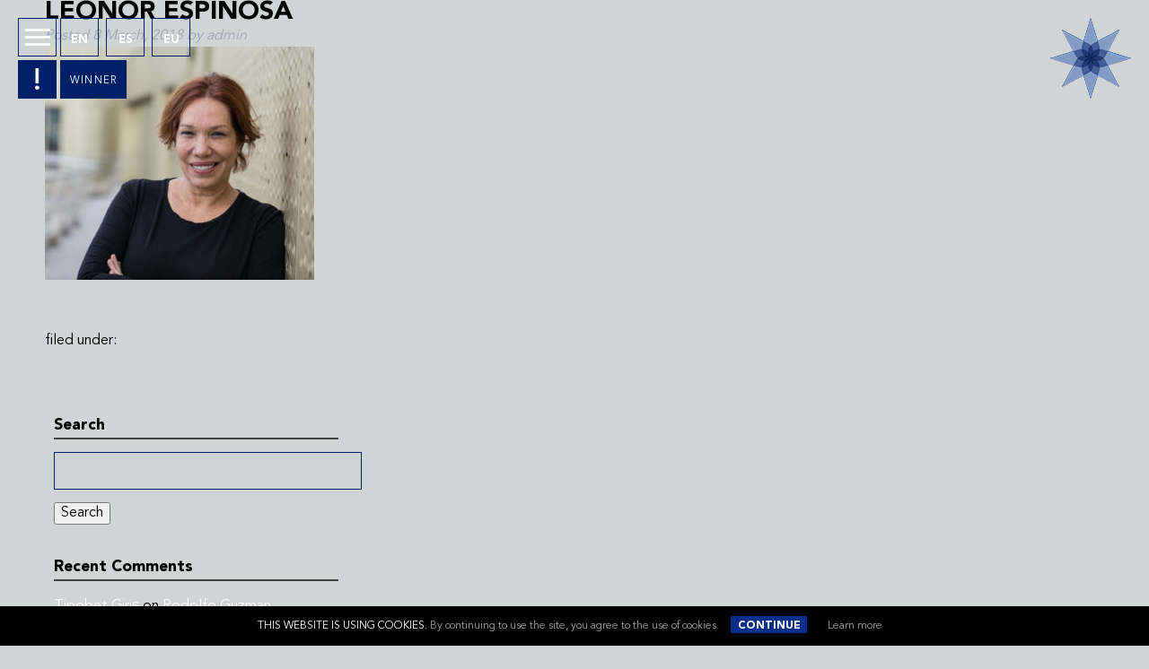

--- FILE ---
content_type: text/html; charset=UTF-8
request_url: https://www.basqueculinaryworldprize.com/jury/leonor-espinosa/leonor-espinosa-6/
body_size: 9667
content:
<!doctype html>

<!--[if lt IE 7]><html lang="en-US" class="no-js lt-ie9 lt-ie8 lt-ie7"><![endif]-->
<!--[if (IE 7)&!(IEMobile)]><html lang="en-US" class="no-js lt-ie9 lt-ie8"><![endif]-->
<!--[if (IE 8)&!(IEMobile)]><html lang="en-US" class="no-js lt-ie9"><![endif]-->
<!--[if gt IE 8]><!--> <html lang="en-US" class="no-js"><!--<![endif]-->

	<head>
		<meta charset="utf-8">

				<meta http-equiv="X-UA-Compatible" content="IE=edge">

		

				<meta name="HandheldFriendly" content="True">
		<meta name="MobileOptimized" content="320">
		<meta name="viewport" content="width=device-width, initial-scale=1"/>

				<link rel="apple-touch-icon" href="https://www.basqueculinaryworldprize.com/wp-content/themes/bcc/library/images/apple-touch-icon.png">
		<link rel="icon" href="https://www.basqueculinaryworldprize.com/wp-content/themes/bcc/favicon.png">
		<!--[if IE]>
			<link rel="shortcut icon" href="https://www.basqueculinaryworldprize.com/wp-content/themes/bcc/favicon.ico">
		<![endif]-->
				<meta name="msapplication-TileColor" content="#f01d4f">
		<meta name="msapplication-TileImage" content="https://www.basqueculinaryworldprize.com/wp-content/themes/bcc/library/images/win8-tile-icon.png">
        <meta name="theme-color" content="#121212">

		<link rel="pingback" href="https://www.basqueculinaryworldprize.com/xmlrpc.php">

				<meta name='robots' content='index, follow, max-image-preview:large, max-snippet:-1, max-video-preview:-1' />
<link rel="alternate" hreflang="en-us" href="https://www.basqueculinaryworldprize.com/jury/leonor-espinosa/leonor-espinosa-6/" />
<link rel="alternate" hreflang="es-es" href="https://www.basqueculinaryworldprize.com/es/jury/leonor-espinosa/leonor-espinosa-6-2/" />
<link rel="alternate" hreflang="eu" href="https://www.basqueculinaryworldprize.com/eu/jury/leonor-espinosa/leonor-espinosa-6-2/" />
<link rel="alternate" hreflang="x-default" href="https://www.basqueculinaryworldprize.com/jury/leonor-espinosa/leonor-espinosa-6/" />

	<!-- This site is optimized with the Yoast SEO plugin v19.1 - https://yoast.com/wordpress/plugins/seo/ -->
	<title>Leonor Espinosa - Basque Culinary World Prize</title>
	<link rel="canonical" href="https://www.basqueculinaryworldprize.com/jury/leonor-espinosa/leonor-espinosa-6/" />
	<meta property="og:locale" content="en_US" />
	<meta property="og:type" content="article" />
	<meta property="og:title" content="Leonor Espinosa - Basque Culinary World Prize" />
	<meta property="og:url" content="https://www.basqueculinaryworldprize.com/jury/leonor-espinosa/leonor-espinosa-6/" />
	<meta property="og:site_name" content="Basque Culinary World Prize" />
	<meta property="article:modified_time" content="2020-04-27T11:15:48+00:00" />
	<meta property="og:image" content="https://www.basqueculinaryworldprize.com/wp-content/uploads/2018/03/Leonor-Espinosa.jpg" />
	<meta property="og:image:width" content="1426" />
	<meta property="og:image:height" content="1236" />
	<meta property="og:image:type" content="image/jpeg" />
	<meta name="twitter:card" content="summary" />
	<meta name="twitter:site" content="@BCulinaryWP" />
	<script type="application/ld+json" class="yoast-schema-graph">{"@context":"https://schema.org","@graph":[{"@type":"WebSite","@id":"https://www.basqueculinaryworldprize.com/#website","url":"https://www.basqueculinaryworldprize.com/","name":"Basque Culinary World Prize","description":"An award for chefs who improve society through gastronomy","potentialAction":[{"@type":"SearchAction","target":{"@type":"EntryPoint","urlTemplate":"https://www.basqueculinaryworldprize.com/?s={search_term_string}"},"query-input":"required name=search_term_string"}],"inLanguage":"en-US"},{"@type":"WebPage","@id":"https://www.basqueculinaryworldprize.com/jury/leonor-espinosa/leonor-espinosa-6/#webpage","url":"https://www.basqueculinaryworldprize.com/jury/leonor-espinosa/leonor-espinosa-6/","name":"Leonor Espinosa - Basque Culinary World Prize","isPartOf":{"@id":"https://www.basqueculinaryworldprize.com/#website"},"datePublished":"2018-03-08T23:13:48+00:00","dateModified":"2020-04-27T11:15:48+00:00","breadcrumb":{"@id":"https://www.basqueculinaryworldprize.com/jury/leonor-espinosa/leonor-espinosa-6/#breadcrumb"},"inLanguage":"en-US","potentialAction":[{"@type":"ReadAction","target":["https://www.basqueculinaryworldprize.com/jury/leonor-espinosa/leonor-espinosa-6/"]}]},{"@type":"BreadcrumbList","@id":"https://www.basqueculinaryworldprize.com/jury/leonor-espinosa/leonor-espinosa-6/#breadcrumb","itemListElement":[{"@type":"ListItem","position":1,"name":"Portada","item":"https://www.basqueculinaryworldprize.com/"},{"@type":"ListItem","position":2,"name":"Leonor Espinosa","item":"https://www.basqueculinaryworldprize.com/jury/leonor-espinosa/"},{"@type":"ListItem","position":3,"name":"Leonor Espinosa"}]}]}</script>
	<!-- / Yoast SEO plugin. -->


<link rel='dns-prefetch' href='//s.w.org' />
<link rel="alternate" type="application/rss+xml" title="Basque Culinary World Prize &raquo; Feed" href="https://www.basqueculinaryworldprize.com/feed/" />
<link rel="alternate" type="application/rss+xml" title="Basque Culinary World Prize &raquo; Comments Feed" href="https://www.basqueculinaryworldprize.com/comments/feed/" />
<link rel="alternate" type="application/rss+xml" title="Basque Culinary World Prize &raquo; Leonor Espinosa Comments Feed" href="https://www.basqueculinaryworldprize.com/jury/leonor-espinosa/leonor-espinosa-6/feed/" />
<script type="text/javascript">
window._wpemojiSettings = {"baseUrl":"https:\/\/s.w.org\/images\/core\/emoji\/13.1.0\/72x72\/","ext":".png","svgUrl":"https:\/\/s.w.org\/images\/core\/emoji\/13.1.0\/svg\/","svgExt":".svg","source":{"concatemoji":"https:\/\/www.basqueculinaryworldprize.com\/wp-includes\/js\/wp-emoji-release.min.js"}};
/*! This file is auto-generated */
!function(e,a,t){var n,r,o,i=a.createElement("canvas"),p=i.getContext&&i.getContext("2d");function s(e,t){var a=String.fromCharCode;p.clearRect(0,0,i.width,i.height),p.fillText(a.apply(this,e),0,0);e=i.toDataURL();return p.clearRect(0,0,i.width,i.height),p.fillText(a.apply(this,t),0,0),e===i.toDataURL()}function c(e){var t=a.createElement("script");t.src=e,t.defer=t.type="text/javascript",a.getElementsByTagName("head")[0].appendChild(t)}for(o=Array("flag","emoji"),t.supports={everything:!0,everythingExceptFlag:!0},r=0;r<o.length;r++)t.supports[o[r]]=function(e){if(!p||!p.fillText)return!1;switch(p.textBaseline="top",p.font="600 32px Arial",e){case"flag":return s([127987,65039,8205,9895,65039],[127987,65039,8203,9895,65039])?!1:!s([55356,56826,55356,56819],[55356,56826,8203,55356,56819])&&!s([55356,57332,56128,56423,56128,56418,56128,56421,56128,56430,56128,56423,56128,56447],[55356,57332,8203,56128,56423,8203,56128,56418,8203,56128,56421,8203,56128,56430,8203,56128,56423,8203,56128,56447]);case"emoji":return!s([10084,65039,8205,55357,56613],[10084,65039,8203,55357,56613])}return!1}(o[r]),t.supports.everything=t.supports.everything&&t.supports[o[r]],"flag"!==o[r]&&(t.supports.everythingExceptFlag=t.supports.everythingExceptFlag&&t.supports[o[r]]);t.supports.everythingExceptFlag=t.supports.everythingExceptFlag&&!t.supports.flag,t.DOMReady=!1,t.readyCallback=function(){t.DOMReady=!0},t.supports.everything||(n=function(){t.readyCallback()},a.addEventListener?(a.addEventListener("DOMContentLoaded",n,!1),e.addEventListener("load",n,!1)):(e.attachEvent("onload",n),a.attachEvent("onreadystatechange",function(){"complete"===a.readyState&&t.readyCallback()})),(n=t.source||{}).concatemoji?c(n.concatemoji):n.wpemoji&&n.twemoji&&(c(n.twemoji),c(n.wpemoji)))}(window,document,window._wpemojiSettings);
</script>
<style type="text/css">
img.wp-smiley,
img.emoji {
	display: inline !important;
	border: none !important;
	box-shadow: none !important;
	height: 1em !important;
	width: 1em !important;
	margin: 0 0.07em !important;
	vertical-align: -0.1em !important;
	background: none !important;
	padding: 0 !important;
}
</style>
	<link rel='stylesheet' id='wp-block-library-css'  href='https://www.basqueculinaryworldprize.com/wp-includes/css/dist/block-library/style.min.css' type='text/css' media='all' />
<style id='global-styles-inline-css' type='text/css'>
body{--wp--preset--color--black: #000000;--wp--preset--color--cyan-bluish-gray: #abb8c3;--wp--preset--color--white: #ffffff;--wp--preset--color--pale-pink: #f78da7;--wp--preset--color--vivid-red: #cf2e2e;--wp--preset--color--luminous-vivid-orange: #ff6900;--wp--preset--color--luminous-vivid-amber: #fcb900;--wp--preset--color--light-green-cyan: #7bdcb5;--wp--preset--color--vivid-green-cyan: #00d084;--wp--preset--color--pale-cyan-blue: #8ed1fc;--wp--preset--color--vivid-cyan-blue: #0693e3;--wp--preset--color--vivid-purple: #9b51e0;--wp--preset--gradient--vivid-cyan-blue-to-vivid-purple: linear-gradient(135deg,rgba(6,147,227,1) 0%,rgb(155,81,224) 100%);--wp--preset--gradient--light-green-cyan-to-vivid-green-cyan: linear-gradient(135deg,rgb(122,220,180) 0%,rgb(0,208,130) 100%);--wp--preset--gradient--luminous-vivid-amber-to-luminous-vivid-orange: linear-gradient(135deg,rgba(252,185,0,1) 0%,rgba(255,105,0,1) 100%);--wp--preset--gradient--luminous-vivid-orange-to-vivid-red: linear-gradient(135deg,rgba(255,105,0,1) 0%,rgb(207,46,46) 100%);--wp--preset--gradient--very-light-gray-to-cyan-bluish-gray: linear-gradient(135deg,rgb(238,238,238) 0%,rgb(169,184,195) 100%);--wp--preset--gradient--cool-to-warm-spectrum: linear-gradient(135deg,rgb(74,234,220) 0%,rgb(151,120,209) 20%,rgb(207,42,186) 40%,rgb(238,44,130) 60%,rgb(251,105,98) 80%,rgb(254,248,76) 100%);--wp--preset--gradient--blush-light-purple: linear-gradient(135deg,rgb(255,206,236) 0%,rgb(152,150,240) 100%);--wp--preset--gradient--blush-bordeaux: linear-gradient(135deg,rgb(254,205,165) 0%,rgb(254,45,45) 50%,rgb(107,0,62) 100%);--wp--preset--gradient--luminous-dusk: linear-gradient(135deg,rgb(255,203,112) 0%,rgb(199,81,192) 50%,rgb(65,88,208) 100%);--wp--preset--gradient--pale-ocean: linear-gradient(135deg,rgb(255,245,203) 0%,rgb(182,227,212) 50%,rgb(51,167,181) 100%);--wp--preset--gradient--electric-grass: linear-gradient(135deg,rgb(202,248,128) 0%,rgb(113,206,126) 100%);--wp--preset--gradient--midnight: linear-gradient(135deg,rgb(2,3,129) 0%,rgb(40,116,252) 100%);--wp--preset--duotone--dark-grayscale: url('#wp-duotone-dark-grayscale');--wp--preset--duotone--grayscale: url('#wp-duotone-grayscale');--wp--preset--duotone--purple-yellow: url('#wp-duotone-purple-yellow');--wp--preset--duotone--blue-red: url('#wp-duotone-blue-red');--wp--preset--duotone--midnight: url('#wp-duotone-midnight');--wp--preset--duotone--magenta-yellow: url('#wp-duotone-magenta-yellow');--wp--preset--duotone--purple-green: url('#wp-duotone-purple-green');--wp--preset--duotone--blue-orange: url('#wp-duotone-blue-orange');--wp--preset--font-size--small: 13px;--wp--preset--font-size--medium: 20px;--wp--preset--font-size--large: 36px;--wp--preset--font-size--x-large: 42px;}.has-black-color{color: var(--wp--preset--color--black) !important;}.has-cyan-bluish-gray-color{color: var(--wp--preset--color--cyan-bluish-gray) !important;}.has-white-color{color: var(--wp--preset--color--white) !important;}.has-pale-pink-color{color: var(--wp--preset--color--pale-pink) !important;}.has-vivid-red-color{color: var(--wp--preset--color--vivid-red) !important;}.has-luminous-vivid-orange-color{color: var(--wp--preset--color--luminous-vivid-orange) !important;}.has-luminous-vivid-amber-color{color: var(--wp--preset--color--luminous-vivid-amber) !important;}.has-light-green-cyan-color{color: var(--wp--preset--color--light-green-cyan) !important;}.has-vivid-green-cyan-color{color: var(--wp--preset--color--vivid-green-cyan) !important;}.has-pale-cyan-blue-color{color: var(--wp--preset--color--pale-cyan-blue) !important;}.has-vivid-cyan-blue-color{color: var(--wp--preset--color--vivid-cyan-blue) !important;}.has-vivid-purple-color{color: var(--wp--preset--color--vivid-purple) !important;}.has-black-background-color{background-color: var(--wp--preset--color--black) !important;}.has-cyan-bluish-gray-background-color{background-color: var(--wp--preset--color--cyan-bluish-gray) !important;}.has-white-background-color{background-color: var(--wp--preset--color--white) !important;}.has-pale-pink-background-color{background-color: var(--wp--preset--color--pale-pink) !important;}.has-vivid-red-background-color{background-color: var(--wp--preset--color--vivid-red) !important;}.has-luminous-vivid-orange-background-color{background-color: var(--wp--preset--color--luminous-vivid-orange) !important;}.has-luminous-vivid-amber-background-color{background-color: var(--wp--preset--color--luminous-vivid-amber) !important;}.has-light-green-cyan-background-color{background-color: var(--wp--preset--color--light-green-cyan) !important;}.has-vivid-green-cyan-background-color{background-color: var(--wp--preset--color--vivid-green-cyan) !important;}.has-pale-cyan-blue-background-color{background-color: var(--wp--preset--color--pale-cyan-blue) !important;}.has-vivid-cyan-blue-background-color{background-color: var(--wp--preset--color--vivid-cyan-blue) !important;}.has-vivid-purple-background-color{background-color: var(--wp--preset--color--vivid-purple) !important;}.has-black-border-color{border-color: var(--wp--preset--color--black) !important;}.has-cyan-bluish-gray-border-color{border-color: var(--wp--preset--color--cyan-bluish-gray) !important;}.has-white-border-color{border-color: var(--wp--preset--color--white) !important;}.has-pale-pink-border-color{border-color: var(--wp--preset--color--pale-pink) !important;}.has-vivid-red-border-color{border-color: var(--wp--preset--color--vivid-red) !important;}.has-luminous-vivid-orange-border-color{border-color: var(--wp--preset--color--luminous-vivid-orange) !important;}.has-luminous-vivid-amber-border-color{border-color: var(--wp--preset--color--luminous-vivid-amber) !important;}.has-light-green-cyan-border-color{border-color: var(--wp--preset--color--light-green-cyan) !important;}.has-vivid-green-cyan-border-color{border-color: var(--wp--preset--color--vivid-green-cyan) !important;}.has-pale-cyan-blue-border-color{border-color: var(--wp--preset--color--pale-cyan-blue) !important;}.has-vivid-cyan-blue-border-color{border-color: var(--wp--preset--color--vivid-cyan-blue) !important;}.has-vivid-purple-border-color{border-color: var(--wp--preset--color--vivid-purple) !important;}.has-vivid-cyan-blue-to-vivid-purple-gradient-background{background: var(--wp--preset--gradient--vivid-cyan-blue-to-vivid-purple) !important;}.has-light-green-cyan-to-vivid-green-cyan-gradient-background{background: var(--wp--preset--gradient--light-green-cyan-to-vivid-green-cyan) !important;}.has-luminous-vivid-amber-to-luminous-vivid-orange-gradient-background{background: var(--wp--preset--gradient--luminous-vivid-amber-to-luminous-vivid-orange) !important;}.has-luminous-vivid-orange-to-vivid-red-gradient-background{background: var(--wp--preset--gradient--luminous-vivid-orange-to-vivid-red) !important;}.has-very-light-gray-to-cyan-bluish-gray-gradient-background{background: var(--wp--preset--gradient--very-light-gray-to-cyan-bluish-gray) !important;}.has-cool-to-warm-spectrum-gradient-background{background: var(--wp--preset--gradient--cool-to-warm-spectrum) !important;}.has-blush-light-purple-gradient-background{background: var(--wp--preset--gradient--blush-light-purple) !important;}.has-blush-bordeaux-gradient-background{background: var(--wp--preset--gradient--blush-bordeaux) !important;}.has-luminous-dusk-gradient-background{background: var(--wp--preset--gradient--luminous-dusk) !important;}.has-pale-ocean-gradient-background{background: var(--wp--preset--gradient--pale-ocean) !important;}.has-electric-grass-gradient-background{background: var(--wp--preset--gradient--electric-grass) !important;}.has-midnight-gradient-background{background: var(--wp--preset--gradient--midnight) !important;}.has-small-font-size{font-size: var(--wp--preset--font-size--small) !important;}.has-medium-font-size{font-size: var(--wp--preset--font-size--medium) !important;}.has-large-font-size{font-size: var(--wp--preset--font-size--large) !important;}.has-x-large-font-size{font-size: var(--wp--preset--font-size--x-large) !important;}
</style>
<link rel='stylesheet' id='bones-stylesheet-css'  href='https://www.basqueculinaryworldprize.com/wp-content/themes/bcc/library/css/style.css?v=2.1' type='text/css' media='all' />
<!--[if lt IE 9]>
<link rel='stylesheet' id='bones-ie-only-css'  href='https://www.basqueculinaryworldprize.com/wp-content/themes/bcc/library/css/ie.css' type='text/css' media='all' />
<![endif]-->
<script type='text/javascript' src='https://www.basqueculinaryworldprize.com/wp-includes/js/jquery/jquery.min.js' id='jquery-core-js'></script>
<script type='text/javascript' src='https://www.basqueculinaryworldprize.com/wp-includes/js/jquery/jquery-migrate.min.js' id='jquery-migrate-js'></script>
<script type='text/javascript' src='https://www.basqueculinaryworldprize.com/wp-content/themes/bcc/library/js/libs/modernizr.custom.min.js' id='bones-modernizr-js'></script>
<script type='text/javascript' src='https://www.basqueculinaryworldprize.com/wp-content/themes/bcc/library/js/libs/wow.min.js' id='wow-js'></script>
<script type='text/javascript' src='https://www.basqueculinaryworldprize.com/wp-content/themes/bcc/library/js/libs/isInViewport.min.js' id='isinviewport-js'></script>
<script type='text/javascript' src='https://www.basqueculinaryworldprize.com/wp-content/themes/bcc/library/js/libs/jquery.smooth-scroll.min.js' id='smooth-scroll-js'></script>
<script type='text/javascript' src='https://www.basqueculinaryworldprize.com/wp-content/themes/bcc/library/js/libs/jquery.magnific-popup.min.js' id='magnific-popup-js'></script>
<script type='text/javascript' src='https://www.basqueculinaryworldprize.com/wp-content/themes/bcc/library/js/libs/jquery-eu-cookie-law-popup.js' id='jquery-eu-cookie-law-popup-js'></script>
<script type='text/javascript' src='https://www.basqueculinaryworldprize.com/wp-content/themes/bcc/library/js/libs/jquery.fitvids.js' id='fitvids-js'></script>
<script type='text/javascript' src='https://www.basqueculinaryworldprize.com/wp-content/themes/bcc/library/js/libs/jquery.bxslider.min.js' id='bxslider-js'></script>
<link rel="https://api.w.org/" href="https://www.basqueculinaryworldprize.com/wp-json/" /><link rel="alternate" type="application/json" href="https://www.basqueculinaryworldprize.com/wp-json/wp/v2/media/2458" /><link rel='shortlink' href='https://www.basqueculinaryworldprize.com/?p=2458' />
<link rel="alternate" type="application/json+oembed" href="https://www.basqueculinaryworldprize.com/wp-json/oembed/1.0/embed?url=https%3A%2F%2Fwww.basqueculinaryworldprize.com%2Fjury%2Fleonor-espinosa%2Fleonor-espinosa-6%2F" />
<link rel="alternate" type="text/xml+oembed" href="https://www.basqueculinaryworldprize.com/wp-json/oembed/1.0/embed?url=https%3A%2F%2Fwww.basqueculinaryworldprize.com%2Fjury%2Fleonor-espinosa%2Fleonor-espinosa-6%2F&#038;format=xml" />
<meta name="generator" content="WPML ver:4.5.8 stt:16,1,2;" />
				
	

				<script>
		  (function(i,s,o,g,r,a,m){i['GoogleAnalyticsObject']=r;i[r]=i[r]||function(){
		  (i[r].q=i[r].q||[]).push(arguments)},i[r].l=1*new Date();a=s.createElement(o),
		  m=s.getElementsByTagName(o)[0];a.async=1;a.src=g;m.parentNode.insertBefore(a,m)
		  })(window,document,'script','//www.google-analytics.com/analytics.js','ga');
		
		  ga('create', 'UA-45919348-10', 'auto');
		  ga('send', 'pageview');
		
		</script>
				
	</head>

	<body class="attachment attachment-template-default single single-attachment postid-2458 attachmentid-2458 attachment-jpeg eupopup eupopup-bottom" itemscope itemtype="http://schema.org/WebPage">
		
		<!-- Current edition -->
				
		<div id="container">

						<header class="header" role="banner" itemscope itemtype="http://schema.org/WPHeader">
				
				<div class="nav-container">
										
					<a href="#main-nav-content" class="main-nav-button"><i></i></a>
					
					
						<a href="https://www.basqueculinaryworldprize.com/#winner" class="nominations "><span class="ico"></span><span class="text">Winner</span></a>
					
										
					
<div class="lang_sel_list_vertical wpml-ls-statics-shortcode_actions wpml-ls wpml-ls-legacy-list-vertical" id="lang_sel_list">
	<ul>

					<li class="icl-en wpml-ls-slot-shortcode_actions wpml-ls-item wpml-ls-item-en wpml-ls-current-language wpml-ls-first-item wpml-ls-item-legacy-list-vertical">
				<a href="https://www.basqueculinaryworldprize.com/jury/leonor-espinosa/leonor-espinosa-6/" class="wpml-ls-link">
                    <span class="wpml-ls-native icl_lang_sel_native">En</span></a>
			</li>
					<li class="icl-es wpml-ls-slot-shortcode_actions wpml-ls-item wpml-ls-item-es wpml-ls-item-legacy-list-vertical">
				<a href="https://www.basqueculinaryworldprize.com/es/jury/leonor-espinosa/leonor-espinosa-6-2/" class="wpml-ls-link">
                    <span class="wpml-ls-native icl_lang_sel_native" lang="es">Es</span></a>
			</li>
					<li class="icl-eu wpml-ls-slot-shortcode_actions wpml-ls-item wpml-ls-item-eu wpml-ls-last-item wpml-ls-item-legacy-list-vertical">
				<a href="https://www.basqueculinaryworldprize.com/eu/jury/leonor-espinosa/leonor-espinosa-6-2/" class="wpml-ls-link">
                    <span class="wpml-ls-native icl_lang_sel_native" lang="eu">Eu</span></a>
			</li>
		
	</ul>
</div>
				</div>
        
        
        
        
        
        
        

				
				<a href="https://www.basqueculinaryworldprize.com" rel="nofollow" class="logo" Basque Culinary World Prize</a>

				<div id="inner-header" class="clearfix">
			
					<nav role="navigation" itemscope itemtype="http://schema.org/SiteNavigationElement">
						<div id="main-nav-content" class="mfp-hide">
							<ul id="menu-main" class="nav top-nav cf">
								<li id="menu-item-4" class="menu-item menu-item-type-custom menu-item-object-custom"><a href="https://www.basqueculinaryworldprize.com/#intro" class="">Basque Culinary World Prize</a></li>
														
							
								<li id="menu-item-7" class="menu-item menu-item-type-custom menu-item-object-custom"><a href="https://www.basqueculinaryworldprize.com/#calendar" class="">Calendar<span class="sub"></span></a></li>
                                
						
							<li id="menu-item-6" class="menu-item menu-item-type-custom menu-item-object-custom"><a href="https://www.basqueculinaryworldprize.com/#prize" class="">The Prize<span class="sub"></span></a></li>
                                
								<li id="menu-item-5" class="menu-item menu-item-type-custom menu-item-object-custom"><a href="https://www.basqueculinaryworldprize.com/#jury" class="">Jury and prize committee<span class="sub"></span></a></li>
								
                                
                                
                                
                                
   
                                
							
							                                
                                <li id="menu-item-6" class="menu-item menu-item-type-custom menu-item-object-custom"><a href="https://www.basqueculinaryworldprize.com/#finalists" class="">Finalists 2025<span class="sub"></span></a></li>
                                
                                                                        <li id="menu-item-6" class="menu-item menu-item-type-custom menu-item-object-custom"><a href="https://www.basqueculinaryworldprize.com/#winner" class="">Winner 2025<span class="sub"></span></a></li>
                                    	
							                                
                                

                                    
                            								
															

								
								<li id="menu-item-8" class="menu-item menu-item-type-custom menu-item-object-custom"><a href="https://www.basqueculinaryworldprize.com/#bcc" class="">Basque Culinary Center<span class="sub"></span></a></li>
                                
								<li id="menu-item-9" class="menu-item menu-item-type-custom menu-item-object-custom"><a href="https://www.basqueculinaryworldprize.com/#euskadi" class="">Euskadi Basque Country<span class="sub"></span></a></li>
																									<li id="menu-item-11" class="menu-item menu-item-type-custom menu-item-object-custom"><a href="https://www.basqueculinaryworldprize.com/history/2023/">Previous editions</a></li>
								</ul>						</div>
					</nav>
					

				</div>

			</header>
			            
            
            
      
			<div id="content">

				<div id="inner-content" class="wrap cf">

					<main id="main" class="m-all t-2of3 d-5of7 cf" role="main" itemscope itemprop="mainContentOfPage" itemtype="http://schema.org/Blog">

						
							
              
              <article id="post-2458" class="cf post-2458 attachment type-attachment status-inherit hentry" role="article" itemscope itemprop="blogPost" itemtype="http://schema.org/BlogPosting">

                <header class="article-header entry-header">

                  <h1 class="entry-title single-title" itemprop="headline" rel="bookmark">Leonor Espinosa</h1>

                  <p class="byline entry-meta vcard">

                    Posted <time class="updated entry-time" datetime="2018-03-08" itemprop="datePublished">8 March, 2018</time> <span class="by">by</span> <span class="entry-author author" itemprop="author" itemscope itemptype="http://schema.org/Person">admin</span>
                  </p>

                </header> 
                <section class="entry-content cf" itemprop="articleBody">
                  <p class="attachment"><a href='https://www.basqueculinaryworldprize.com/wp-content/uploads/2018/03/Leonor-Espinosa.jpg'><img width="300" height="260" src="https://www.basqueculinaryworldprize.com/wp-content/uploads/2018/03/Leonor-Espinosa-300x260.jpg" class="attachment-medium size-medium" alt="" loading="lazy" srcset="https://www.basqueculinaryworldprize.com/wp-content/uploads/2018/03/Leonor-Espinosa-300x260.jpg 300w, https://www.basqueculinaryworldprize.com/wp-content/uploads/2018/03/Leonor-Espinosa-768x666.jpg 768w, https://www.basqueculinaryworldprize.com/wp-content/uploads/2018/03/Leonor-Espinosa-1024x888.jpg 1024w, https://www.basqueculinaryworldprize.com/wp-content/uploads/2018/03/Leonor-Espinosa.jpg 1426w" sizes="(max-width: 300px) 100vw, 300px" /></a></p>
                </section> 
                <footer class="article-footer">

                  filed under: 
                  
                </footer> 
                
              </article> 
						
						
					</main>

									<div id="sidebar1" class="sidebar m-all t-1of3 d-2of7 last-col cf" role="complementary">

					
						<div id="search-2" class="widget widget_search"><h4 class="widgettitle">Search</h4><form role="search" method="get" id="searchform" class="searchform" action="https://www.basqueculinaryworldprize.com/">
    <div>
        <label for="s" class="screen-reader-text">Search for:</label>
        <input type="search" id="s" name="s" value="" />

        <button type="submit" id="searchsubmit" >Search</button>
    </div>
</form></div><div id="recent-comments-2" class="widget widget_recent_comments"><h4 class="widgettitle">Recent Comments</h4><ul id="recentcomments"><li class="recentcomments"><span class="comment-author-link"><a href='https://www.youtube.com/channel/UCTJl61FjcvJV86TNtirSC7A' rel='external nofollow ugc' class='url'>Tipobet Giriş</a></span> on <a href="https://www.basqueculinaryworldprize.com/finalists/rodolfo-guzman-chile/#comment-380668">Rodolfo Guzman</a></li><li class="recentcomments"><span class="comment-author-link"><a href='https://www.youtube.com/@sahabetresmi' rel='external nofollow ugc' class='url'>Sahabet resmi sitesi</a></span> on <a href="https://www.basqueculinaryworldprize.com/jury/dominique-crenn/#comment-378873">Dominique Crenn</a></li><li class="recentcomments"><span class="comment-author-link"><a href='https://gulsevenhali.com.tr/' rel='external nofollow ugc' class='url'>児童ポルノを見る</a></span> on <a href="https://www.basqueculinaryworldprize.com/finalists/david-hertz/#comment-375133">David Hertz</a></li><li class="recentcomments"><span class="comment-author-link"><a href='https://prodentim.colibrim.com/' rel='external nofollow ugc' class='url'>prodentim child porn</a></span> on <a href="https://www.basqueculinaryworldprize.com/finalists/ann-cooper-estados-unidos/#comment-364830">Ann Cooper</a></li><li class="recentcomments"><span class="comment-author-link"><a href='https://skillfulcook.us' rel='external nofollow ugc' class='url'>tasty recipes</a></span> on <a href="https://www.basqueculinaryworldprize.com/jury/david-gelb/#comment-358588">David Gelb</a></li></ul></div><div id="archives-2" class="widget widget_archive"><h4 class="widgettitle">Archives</h4>
			<ul>
							</ul>

			</div><div id="categories-2" class="widget widget_categories"><h4 class="widgettitle">Categories</h4>
			<ul>
				<li class="cat-item-none">No categories</li>			</ul>

			</div><div id="meta-2" class="widget widget_meta"><h4 class="widgettitle">Meta</h4>
		<ul>
						<li><a rel="nofollow" href="https://www.basqueculinaryworldprize.com/wp-login.php">Log in</a></li>
			<li><a href="https://www.basqueculinaryworldprize.com/feed/">Entries feed</a></li>
			<li><a href="https://www.basqueculinaryworldprize.com/comments/feed/">Comments feed</a></li>

			<li><a href="https://wordpress.org/">WordPress.org</a></li>
		</ul>

		</div>
					
				</div>

				</div>

			</div>

						<footer id="footer" class="footer" role="contentinfo" itemscope itemtype="http://schema.org/WPFooter">

                
                
                		<!-- Current edition -->
				
                
				<div id="inner-footer" class="wrap cf">
					<div class="d-all t-all m-all">
						<div class="d-1of4 t-1of4 m-all">
							<div class="menu-principal-container">
								<ul class="menu">
								<li id="menu-item-4" class="menu-item menu-item-type-custom menu-item-object-custom"><a href="https://www.basqueculinaryworldprize.com/#intro" class="">Basque Culinary World Prize</a></li>
															                                    	<li id="menu-item-7" class="menu-item menu-item-type-custom menu-item-object-custom"><a href="https://www.basqueculinaryworldprize.com/#calendar" class="">Calendar<span class="sub"></span></a></li>
										<li id="menu-item-6" class="menu-item menu-item-type-custom menu-item-object-custom"><a href="https://www.basqueculinaryworldprize.com/#prize" class="">The Prize<span class="sub"></span></a></li>
								<li id="menu-item-5" class="menu-item menu-item-type-custom menu-item-object-custom"><a href="https://www.basqueculinaryworldprize.com/#jury" class="">Jury and prize committee<span class="sub"></span></a></li>
					
							
											
							                                
                                <li id="menu-item-6" class="menu-item menu-item-type-custom menu-item-object-custom"><a href="https://www.basqueculinaryworldprize.com/#finalists" class="">Finalists 2025<span class="sub"></span></a></li>
                                
                                                                        <li id="menu-item-6" class="menu-item menu-item-type-custom menu-item-object-custom"><a href="https://www.basqueculinaryworldprize.com/#winner" class="">Winner 2025<span class="sub"></span></a></li>
                                    	
							                                    
                                								
															
								
								
															

								
								<li id="menu-item-8" class="menu-item menu-item-type-custom menu-item-object-custom"><a href="https://www.basqueculinaryworldprize.com/#bcc" class="">Basque Culinary Center<span class="sub"></span></a></li>
								<li id="menu-item-9" class="menu-item menu-item-type-custom menu-item-object-custom"><a href="https://www.basqueculinaryworldprize.com/#euskadi" class="">Euskadi Basque Country<span class="sub"></span></a></li>

								</ul>
							</div>
						</div>
						
						<div class="d-1of4 t-1of4 m-all">
							<ul class="menu">
								<li><a href="https://www.basqueculinaryworldprize.com/contact/" title="Contact" class="">Contact</a></li>
								<li><a href="https://www.basqueculinaryworldprize.com/frequent-questions/" title="Frequent questions">Frequent questions</a></li>
																<li><a href="https://www.basqueculinaryworldprize.com/history/2023/" >Previous editions</a></li>
								
								<li><a href="https://www.basqueculinaryworldprize.com/press-info/" title="Press info" class="btn">Press info</a></li>
							</ul>
						</div>
						
						<div class="d-1of4 t-1of4 m-all">
							<div class="social">
								<h4>Follow</h4>
								<ul>
									<li class="facebook"><a href="https://www.facebook.com/basqueculinaryworldprize/" title="Facebook" target="_blank"><span class="ico"></span><span class="hidden-text">Facebook</span></a></li>
									<li class="twitter"><a href="https://twitter.com/BCulinaryWP" title="Twitter" target="_blank"><span class="ico"></span><span class="hidden-text">Twitter</span></a></li>
									<li class="instagram"><a href="https://www.instagram.com/BCulinaryWP/" title="Instagram" target="_blank"><span class="ico"></span><span class="hidden-text">Instagram</span></a></li>
								</ul>
							</div>
						</div>
						
						<div class="d-1of4 t-1of4 m-all">
							<div class="logos-footer">
															<h4>Promoters</h4>
								<ul>
																	<li><a href="http://turismo.euskadi.eus/" target="_blank" rel="nofollow"><img src="https://www.basqueculinaryworldprize.com/wp-content/uploads/2016/03/euskadi-logo.png" /></a></li>
																	<li><a href="http://www.bculinary.com/" target="_blank" rel="nofollow"><img src="https://www.basqueculinaryworldprize.com/wp-content/uploads/2016/03/bbclogo.png" /></a></li>
																</ul>
														</div>	
						</div>
					</div>
					<div class="d-all t-all m-all">
						<div class="footer-content">
							
							<p class="source-org copyright">&copy; 2026 Basque Culinary World Prize</p>
							<ul>							
								<li><a href="https://www.basqueculinaryworldprize.com/aviso-legal/" title="Privacy Policy & Terms of Use">Privacy Policy & Terms of Use</a></li>
							</ul>
						</div>
					</div>		
				</div>

			</footer>
					</div>
		
		<!-- Press info -->
		<div id="press-info" class="section mfp-hide clearfix">
				<div class="content">
					<h3>Press info</h3>
					
										    <ul class="cf">
					        					            <li class="d-1of3 t-1of2 m-all">
					                <a href="https://www.basqueculinaryworldprize.com/wp-content/uploads/2017/07/Leonor-Espinosa-4.jpg" class="image" target="_blank">
					                     <img src="https://www.basqueculinaryworldprize.com/wp-content/uploads/2017/07/Leonor-Espinosa-4-150x150.jpg" alt="" />
					                </a>
					                <p> <a href="https://www.basqueculinaryworldprize.com/wp-content/uploads/2017/07/Leonor-Espinosa-4.jpg">Leonor Espinosa 4</a></p>
					            </li>
					        					            <li class="d-1of3 t-1of2 m-all">
					                <a href="https://www.basqueculinaryworldprize.com/wp-content/uploads/2017/07/Leonor-Espinosa-3.jpg" class="image" target="_blank">
					                     <img src="https://www.basqueculinaryworldprize.com/wp-content/uploads/2017/07/Leonor-Espinosa-3-150x150.jpg" alt="" />
					                </a>
					                <p> <a href="https://www.basqueculinaryworldprize.com/wp-content/uploads/2017/07/Leonor-Espinosa-3.jpg">Leonor Espinosa 3</a></p>
					            </li>
					        					            <li class="d-1of3 t-1of2 m-all">
					                <a href="https://www.basqueculinaryworldprize.com/wp-content/uploads/2017/07/Leonor-Espinosa-2.jpg" class="image" target="_blank">
					                     <img src="https://www.basqueculinaryworldprize.com/wp-content/uploads/2017/07/Leonor-Espinosa-2-150x150.jpg" alt="" />
					                </a>
					                <p> <a href="https://www.basqueculinaryworldprize.com/wp-content/uploads/2017/07/Leonor-Espinosa-2.jpg">Leonor Espinosa 2</a></p>
					            </li>
					        					            <li class="d-1of3 t-1of2 m-all">
					                <a href="https://www.basqueculinaryworldprize.com/wp-content/uploads/2017/07/Leonor-Espinosa-1.jpg" class="image" target="_blank">
					                     <img src="https://www.basqueculinaryworldprize.com/wp-content/uploads/2017/07/Leonor-Espinosa-1-150x150.jpg" alt="" />
					                </a>
					                <p> <a href="https://www.basqueculinaryworldprize.com/wp-content/uploads/2017/07/Leonor-Espinosa-1.jpg">Leonor Espinosa 1</a></p>
					            </li>
					        					            <li class="d-1of3 t-1of2 m-all">
					                <a href="https://www.basqueculinaryworldprize.com/wp-content/uploads/2017/07/Yoshihiro-Narisawa-Gastón-Acurio-Joan-Roca-1.jpg" class="image" target="_blank">
					                     <img src="https://www.basqueculinaryworldprize.com/wp-content/uploads/2017/07/Yoshihiro-Narisawa-Gastón-Acurio-Joan-Roca-1-150x150.jpg" alt="" />
					                </a>
					                <p> <a href="https://www.basqueculinaryworldprize.com/wp-content/uploads/2017/07/Yoshihiro-Narisawa-Gastón-Acurio-Joan-Roca-1.jpg">Yoshihiro Narisawa & Gastón Acurio Joan Roca</a></p>
					            </li>
					        					            <li class="d-1of3 t-1of2 m-all">
					                <a href="https://www.basqueculinaryworldprize.com/wp-content/uploads/2017/07/Sasha-Correa-1.jpg" class="image" target="_blank">
					                     <img src="https://www.basqueculinaryworldprize.com/wp-content/uploads/2017/07/Sasha-Correa-1-150x150.jpg" alt="" />
					                </a>
					                <p> <a href="https://www.basqueculinaryworldprize.com/wp-content/uploads/2017/07/Sasha-Correa-1.jpg">Sasha Correa</a></p>
					            </li>
					        					            <li class="d-1of3 t-1of2 m-all">
					                <a href="https://www.basqueculinaryworldprize.com/wp-content/uploads/2017/07/Members-of-the-Jury-1.jpg" class="image" target="_blank">
					                     <img src="https://www.basqueculinaryworldprize.com/wp-content/uploads/2017/07/Members-of-the-Jury-1-150x150.jpg" alt="" />
					                </a>
					                <p> <a href="https://www.basqueculinaryworldprize.com/wp-content/uploads/2017/07/Members-of-the-Jury-1.jpg">Members of the Jury</a></p>
					            </li>
					        					            <li class="d-1of3 t-1of2 m-all">
					                <a href="https://www.basqueculinaryworldprize.com/wp-content/uploads/2017/07/Matrhew-Goldfarb-Yoshihiro-Narisawa-1.jpg" class="image" target="_blank">
					                     <img src="https://www.basqueculinaryworldprize.com/wp-content/uploads/2017/07/Matrhew-Goldfarb-Yoshihiro-Narisawa-1-150x150.jpg" alt="" />
					                </a>
					                <p> <a href="https://www.basqueculinaryworldprize.com/wp-content/uploads/2017/07/Matrhew-Goldfarb-Yoshihiro-Narisawa-1.jpg">Matrhew Goldfarb Yoshihiro Narisawa</a></p>
					            </li>
					        					            <li class="d-1of3 t-1of2 m-all">
					                <a href="https://www.basqueculinaryworldprize.com/wp-content/uploads/2017/07/Laura-Esquivel-Maria-Fernanda-Di-Giacobbe-Cristina-Franchini-1.jpg" class="image" target="_blank">
					                     <img src="https://www.basqueculinaryworldprize.com/wp-content/uploads/2017/07/Laura-Esquivel-Maria-Fernanda-Di-Giacobbe-Cristina-Franchini-1-150x150.jpg" alt="" />
					                </a>
					                <p> <a href="https://www.basqueculinaryworldprize.com/wp-content/uploads/2017/07/Laura-Esquivel-Maria-Fernanda-Di-Giacobbe-Cristina-Franchini-1.jpg">Laura Esquivel Maria Fernanda Di Giacobbe Cristina Franchini</a></p>
					            </li>
					        					            <li class="d-1of3 t-1of2 m-all">
					                <a href="https://www.basqueculinaryworldprize.com/wp-content/uploads/2017/07/Laura-Esquivel-Dominique-Crenn-Maria-Fernanda-Di-Giacobbe-1.jpg" class="image" target="_blank">
					                     <img src="https://www.basqueculinaryworldprize.com/wp-content/uploads/2017/07/Laura-Esquivel-Dominique-Crenn-Maria-Fernanda-Di-Giacobbe-1-150x150.jpg" alt="" />
					                </a>
					                <p> <a href="https://www.basqueculinaryworldprize.com/wp-content/uploads/2017/07/Laura-Esquivel-Dominique-Crenn-Maria-Fernanda-Di-Giacobbe-1.jpg">Laura Esquivel Dominique Crenn Maria Fernanda Di Giacobbe</a></p>
					            </li>
					        					            <li class="d-1of3 t-1of2 m-all">
					                <a href="https://www.basqueculinaryworldprize.com/wp-content/uploads/2017/07/Joxe-Mari-Aizega-members-of-the-Jury-1.jpg" class="image" target="_blank">
					                     <img src="https://www.basqueculinaryworldprize.com/wp-content/uploads/2017/07/Joxe-Mari-Aizega-members-of-the-Jury-1-150x150.jpg" alt="" />
					                </a>
					                <p> <a href="https://www.basqueculinaryworldprize.com/wp-content/uploads/2017/07/Joxe-Mari-Aizega-members-of-the-Jury-1.jpg">Joxe Mari Aizega & members of the Jury</a></p>
					            </li>
					        					            <li class="d-1of3 t-1of2 m-all">
					                <a href="https://www.basqueculinaryworldprize.com/wp-content/uploads/2017/07/Joan-Roca-1.jpg" class="image" target="_blank">
					                     <img src="https://www.basqueculinaryworldprize.com/wp-content/uploads/2017/07/Joan-Roca-1-150x150.jpg" alt="" />
					                </a>
					                <p> <a href="https://www.basqueculinaryworldprize.com/wp-content/uploads/2017/07/Joan-Roca-1.jpg">Joan Roca</a></p>
					            </li>
					        					            <li class="d-1of3 t-1of2 m-all">
					                <a href="https://www.basqueculinaryworldprize.com/wp-content/uploads/2017/07/Joan-RocaJoxe-Mari-Aizega-1.jpg" class="image" target="_blank">
					                     <img src="https://www.basqueculinaryworldprize.com/wp-content/uploads/2017/07/Joan-RocaJoxe-Mari-Aizega-1-150x150.jpg" alt="" />
					                </a>
					                <p> <a href="https://www.basqueculinaryworldprize.com/wp-content/uploads/2017/07/Joan-RocaJoxe-Mari-Aizega-1.jpg">Joan Roca&Joxe Mari Aizega</a></p>
					            </li>
					        					            <li class="d-1of3 t-1of2 m-all">
					                <a href="https://www.basqueculinaryworldprize.com/wp-content/uploads/2017/07/Jeremiah-Tower-Dominique-Crenn-1.jpg" class="image" target="_blank">
					                     <img src="https://www.basqueculinaryworldprize.com/wp-content/uploads/2017/07/Jeremiah-Tower-Dominique-Crenn-1-150x150.jpg" alt="" />
					                </a>
					                <p> <a href="https://www.basqueculinaryworldprize.com/wp-content/uploads/2017/07/Jeremiah-Tower-Dominique-Crenn-1.jpg">Jeremiah Tower & Dominique Crenn</a></p>
					            </li>
					        					            <li class="d-1of3 t-1of2 m-all">
					                <a href="https://www.basqueculinaryworldprize.com/wp-content/uploads/2017/07/Enrique-Olvera-1.jpg" class="image" target="_blank">
					                     <img src="https://www.basqueculinaryworldprize.com/wp-content/uploads/2017/07/Enrique-Olvera-1-150x150.jpg" alt="" />
					                </a>
					                <p> <a href="https://www.basqueculinaryworldprize.com/wp-content/uploads/2017/07/Enrique-Olvera-1.jpg">Enrique Olvera</a></p>
					            </li>
					        					            <li class="d-1of3 t-1of2 m-all">
					                <a href="https://www.basqueculinaryworldprize.com/wp-content/uploads/2017/07/Bittor-Oroz-1.jpg" class="image" target="_blank">
					                     <img src="https://www.basqueculinaryworldprize.com/wp-content/uploads/2017/07/Bittor-Oroz-1-150x150.jpg" alt="" />
					                </a>
					                <p> <a href="https://www.basqueculinaryworldprize.com/wp-content/uploads/2017/07/Bittor-Oroz-1.jpg">Bittor Oroz</a></p>
					            </li>
					        					            <li class="d-1of3 t-1of2 m-all">
					                <a href="https://www.basqueculinaryworldprize.com/wp-content/uploads/2017/06/Leonor-Espinosa-2.jpg" class="image" target="_blank">
					                     <img src="https://www.basqueculinaryworldprize.com/wp-content/uploads/2017/06/Leonor-Espinosa-2-150x150.jpg" alt="" />
					                </a>
					                <p> <a href="https://www.basqueculinaryworldprize.com/wp-content/uploads/2017/06/Leonor-Espinosa-2.jpg">Leonor Espinosa</a></p>
					            </li>
					        					            <li class="d-1of3 t-1of2 m-all">
					                <a href="https://www.basqueculinaryworldprize.com/wp-content/uploads/2017/06/BCWP-3.jpg" class="image" target="_blank">
					                     <img src="https://www.basqueculinaryworldprize.com/wp-content/uploads/2017/06/BCWP-3-150x150.jpg" alt="" />
					                </a>
					                <p> <a href="https://www.basqueculinaryworldprize.com/wp-content/uploads/2017/06/BCWP-3.jpg">BCWP-3</a></p>
					            </li>
					        					            <li class="d-1of3 t-1of2 m-all">
					                <a href="https://www.basqueculinaryworldprize.com/wp-content/uploads/2017/06/BCWP-2.jpg" class="image" target="_blank">
					                     <img src="https://www.basqueculinaryworldprize.com/wp-content/uploads/2017/06/BCWP-2-150x150.jpg" alt="" />
					                </a>
					                <p> <a href="https://www.basqueculinaryworldprize.com/wp-content/uploads/2017/06/BCWP-2.jpg">BCWP-2</a></p>
					            </li>
					        					            <li class="d-1of3 t-1of2 m-all">
					                <a href="https://www.basqueculinaryworldprize.com/wp-content/uploads/2017/06/BCWP-1.jpg" class="image" target="_blank">
					                     <img src="https://www.basqueculinaryworldprize.com/wp-content/uploads/2017/06/BCWP-1-150x150.jpg" alt="" />
					                </a>
					                <p> <a href="https://www.basqueculinaryworldprize.com/wp-content/uploads/2017/06/BCWP-1.jpg">BCWP-1</a></p>
					            </li>
					        					            <li class="d-1of3 t-1of2 m-all">
					                <a href="https://www.basqueculinaryworldprize.com/wp-content/uploads/2016/05/Alberto-Crisci-at-High-Down-2011-76-2.jpg" class="image" target="_blank">
					                     <img src="https://www.basqueculinaryworldprize.com/wp-content/uploads/2016/05/Alberto-Crisci-at-High-Down-2011-76-2-150x150.jpg" alt="" />
					                </a>
					                <p> <a href="https://www.basqueculinaryworldprize.com/wp-content/uploads/2016/05/Alberto-Crisci-at-High-Down-2011-76-2.jpg">Alberto Crisci</a></p>
					            </li>
					        					            <li class="d-1of3 t-1of2 m-all">
					                <a href="https://www.basqueculinaryworldprize.com/wp-content/uploads/2016/05/GDR_DSF4147.jpg" class="image" target="_blank">
					                     <img src="https://www.basqueculinaryworldprize.com/wp-content/uploads/2016/05/GDR_DSF4147-150x150.jpg" alt="" />
					                </a>
					                <p> <a href="https://www.basqueculinaryworldprize.com/wp-content/uploads/2016/05/GDR_DSF4147.jpg">Massimiliano Alajmo</a></p>
					            </li>
					        					            <li class="d-1of3 t-1of2 m-all">
					                <a href="https://www.basqueculinaryworldprize.com/wp-content/uploads/2016/05/Teresa-Corc¦ºao3.jpg" class="image" target="_blank">
					                     <img src="https://www.basqueculinaryworldprize.com/wp-content/uploads/2016/05/Teresa-Corc¦ºao3-150x150.jpg" alt="" />
					                </a>
					                <p> <a href="https://www.basqueculinaryworldprize.com/wp-content/uploads/2016/05/Teresa-Corc¦ºao3.jpg">Teresa Corçao</a></p>
					            </li>
					        					            <li class="d-1of3 t-1of2 m-all">
					                <a href="https://www.basqueculinaryworldprize.com/wp-content/uploads/2016/05/Rodolfo-Guzman1-1.jpg" class="image" target="_blank">
					                     <img src="https://www.basqueculinaryworldprize.com/wp-content/uploads/2016/05/Rodolfo-Guzman1-1-150x150.jpg" alt="" />
					                </a>
					                <p> <a href="https://www.basqueculinaryworldprize.com/wp-content/uploads/2016/05/Rodolfo-Guzman1-1.jpg">Rodolfo Guzman</a></p>
					            </li>
					        					            <li class="d-1of3 t-1of2 m-all">
					                <a href="https://www.basqueculinaryworldprize.com/wp-content/uploads/2016/05/Nani-More¦ü2-1.jpeg" class="image" target="_blank">
					                     <img src="https://www.basqueculinaryworldprize.com/wp-content/uploads/2016/05/Nani-More¦ü2-1-150x150.jpeg" alt="" />
					                </a>
					                <p> <a href="https://www.basqueculinaryworldprize.com/wp-content/uploads/2016/05/Nani-More¦ü2-1.jpeg">Nani More</a></p>
					            </li>
					        					            <li class="d-1of3 t-1of2 m-all">
					                <a href="https://www.basqueculinaryworldprize.com/wp-content/uploads/2016/05/Leonor-Espinosa2-s.jpg" class="image" target="_blank">
					                     <img src="https://www.basqueculinaryworldprize.com/wp-content/uploads/2016/05/Leonor-Espinosa2-s-150x150.jpg" alt="" />
					                </a>
					                <p> <a href="https://www.basqueculinaryworldprize.com/wp-content/uploads/2016/05/Leonor-Espinosa2-s.jpg">Leonor Espinosa</a></p>
					            </li>
					        					            <li class="d-1of3 t-1of2 m-all">
					                <a href="https://www.basqueculinaryworldprize.com/wp-content/uploads/2016/05/Chef-Margot-1.jpg" class="image" target="_blank">
					                     <img src="https://www.basqueculinaryworldprize.com/wp-content/uploads/2016/05/Chef-Margot-1-150x150.jpg" alt="" />
					                </a>
					                <p> <a href="https://www.basqueculinaryworldprize.com/wp-content/uploads/2016/05/Chef-Margot-1.jpg">Margot Janse</a></p>
					            </li>
					        					            <li class="d-1of3 t-1of2 m-all">
					                <a href="https://www.basqueculinaryworldprize.com/wp-content/uploads/2016/05/MFD-foto-tarjeta-1.jpg" class="image" target="_blank">
					                     <img src="https://www.basqueculinaryworldprize.com/wp-content/uploads/2016/05/MFD-foto-tarjeta-1-150x150.jpg" alt="" />
					                </a>
					                <p> <a href="https://www.basqueculinaryworldprize.com/wp-content/uploads/2016/05/MFD-foto-tarjeta-1.jpg">Mari Fernanda</a></p>
					            </li>
					        					            <li class="d-1of3 t-1of2 m-all">
					                <a href="https://www.basqueculinaryworldprize.com/wp-content/uploads/2016/05/Manu-Buffara.jpg" class="image" target="_blank">
					                     <img src="https://www.basqueculinaryworldprize.com/wp-content/uploads/2016/05/Manu-Buffara-150x150.jpg" alt="" />
					                </a>
					                <p> <a href="https://www.basqueculinaryworldprize.com/wp-content/uploads/2016/05/Manu-Buffara.jpg">Manu Buffara</a></p>
					            </li>
					        					            <li class="d-1of3 t-1of2 m-all">
					                <a href="https://www.basqueculinaryworldprize.com/wp-content/uploads/2016/05/Kamilla-Seidler.jpg" class="image" target="_blank">
					                     <img src="https://www.basqueculinaryworldprize.com/wp-content/uploads/2016/05/Kamilla-Seidler-150x150.jpg" alt="" />
					                </a>
					                <p> <a href="https://www.basqueculinaryworldprize.com/wp-content/uploads/2016/05/Kamilla-Seidler.jpg">Kamilla Seidler Michelangelo Cestari</a></p>
					            </li>
					        					            <li class="d-1of3 t-1of2 m-all">
					                <a href="https://www.basqueculinaryworldprize.com/wp-content/uploads/2016/05/Joshna-Maharaj-1c.jpg" class="image" target="_blank">
					                     <img src="https://www.basqueculinaryworldprize.com/wp-content/uploads/2016/05/Joshna-Maharaj-1c-150x150.jpg" alt="" />
					                </a>
					                <p> <a href="https://www.basqueculinaryworldprize.com/wp-content/uploads/2016/05/Joshna-Maharaj-1c.jpg">Joshna Maharaj</a></p>
					            </li>
					        					            <li class="d-1of3 t-1of2 m-all">
					                <a href="https://www.basqueculinaryworldprize.com/wp-content/uploads/2016/05/Jose-Andres10.jpg" class="image" target="_blank">
					                     <img src="https://www.basqueculinaryworldprize.com/wp-content/uploads/2016/05/Jose-Andres10-150x150.jpg" alt="" />
					                </a>
					                <p> <a href="https://www.basqueculinaryworldprize.com/wp-content/uploads/2016/05/Jose-Andres10.jpg">Jose Andres</a></p>
					            </li>
					        					            <li class="d-1of3 t-1of2 m-all">
					                <a href="https://www.basqueculinaryworldprize.com/wp-content/uploads/2016/05/Jessamyn-Rodriguez1c.jpg" class="image" target="_blank">
					                     <img src="https://www.basqueculinaryworldprize.com/wp-content/uploads/2016/05/Jessamyn-Rodriguez1c-150x150.jpg" alt="" />
					                </a>
					                <p> <a href="https://www.basqueculinaryworldprize.com/wp-content/uploads/2016/05/Jessamyn-Rodriguez1c.jpg">Jessamyn Rodriguez</a></p>
					            </li>
					        					            <li class="d-1of3 t-1of2 m-all">
					                <a href="https://www.basqueculinaryworldprize.com/wp-content/uploads/2016/05/Gabriel-Garza2.jpg" class="image" target="_blank">
					                     <img src="https://www.basqueculinaryworldprize.com/wp-content/uploads/2016/05/Gabriel-Garza2-150x150.jpg" alt="" />
					                </a>
					                <p> <a href="https://www.basqueculinaryworldprize.com/wp-content/uploads/2016/05/Gabriel-Garza2.jpg">Gabriel Garza</a></p>
					            </li>
					        					            <li class="d-1of3 t-1of2 m-all">
					                <a href="https://www.basqueculinaryworldprize.com/wp-content/uploads/2016/05/David-Hertz1-1.jpg" class="image" target="_blank">
					                     <img src="https://www.basqueculinaryworldprize.com/wp-content/uploads/2016/05/David-Hertz1-1-150x150.jpg" alt="" />
					                </a>
					                <p> <a href="https://www.basqueculinaryworldprize.com/wp-content/uploads/2016/05/David-Hertz1-1.jpg">David Hertz</a></p>
					            </li>
					        					            <li class="d-1of3 t-1of2 m-all">
					                <a href="https://www.basqueculinaryworldprize.com/wp-content/uploads/2016/05/Daniel-Boulud4-1.jpg" class="image" target="_blank">
					                     <img src="https://www.basqueculinaryworldprize.com/wp-content/uploads/2016/05/Daniel-Boulud4-1-150x150.jpg" alt="" />
					                </a>
					                <p> <a href="https://www.basqueculinaryworldprize.com/wp-content/uploads/2016/05/Daniel-Boulud4-1.jpg">Daniel Boulud</a></p>
					            </li>
					        					            <li class="d-1of3 t-1of2 m-all">
					                <a href="https://www.basqueculinaryworldprize.com/wp-content/uploads/2016/05/Carlos_Zamora_1.jpg" class="image" target="_blank">
					                     <img src="https://www.basqueculinaryworldprize.com/wp-content/uploads/2016/05/Carlos_Zamora_1-150x150.jpg" alt="" />
					                </a>
					                <p> <a href="https://www.basqueculinaryworldprize.com/wp-content/uploads/2016/05/Carlos_Zamora_1.jpg">Carlos Zamora</a></p>
					            </li>
					        					            <li class="d-1of3 t-1of2 m-all">
					                <a href="https://www.basqueculinaryworldprize.com/wp-content/uploads/2016/05/Ann-Cooper-2-d.jpg" class="image" target="_blank">
					                     <img src="https://www.basqueculinaryworldprize.com/wp-content/uploads/2016/05/Ann-Cooper-2-d-150x150.jpg" alt="" />
					                </a>
					                <p> <a href="https://www.basqueculinaryworldprize.com/wp-content/uploads/2016/05/Ann-Cooper-2-d.jpg">Ann Cooper</a></p>
					            </li>
					        					            <li class="d-1of3 t-1of2 m-all">
					                <a href="https://www.basqueculinaryworldprize.com/wp-content/uploads/2016/05/160401_Aponiente_0Z6A9368.jpg" class="image" target="_blank">
					                     <img src="https://www.basqueculinaryworldprize.com/wp-content/uploads/2016/05/160401_Aponiente_0Z6A9368-150x150.jpg" alt="" />
					                </a>
					                <p> <a href="https://www.basqueculinaryworldprize.com/wp-content/uploads/2016/05/160401_Aponiente_0Z6A9368.jpg">Ángel León</a></p>
					            </li>
					        					            <li class="d-1of3 t-1of2 m-all">
					                <a href="https://www.basqueculinaryworldprize.com/wp-content/uploads/2016/05/Alicia-Gironella2.jpg" class="image" target="_blank">
					                     <img src="https://www.basqueculinaryworldprize.com/wp-content/uploads/2016/05/Alicia-Gironella2-150x150.jpg" alt="" />
					                </a>
					                <p> <a href="https://www.basqueculinaryworldprize.com/wp-content/uploads/2016/05/Alicia-Gironella2.jpg">Alicia Gironella</a></p>
					            </li>
					        					            <li class="d-1of3 t-1of2 m-all">
					                <a href="https://www.basqueculinaryworldprize.com/wp-content/uploads/2016/02/BCWP-46.jpg" class="image" target="_blank">
					                     <img src="https://www.basqueculinaryworldprize.com/wp-content/uploads/2016/02/BCWP-46-150x150.jpg" alt="" />
					                </a>
					                <p> <a href="https://www.basqueculinaryworldprize.com/wp-content/uploads/2016/02/BCWP-46.jpg">BCWP-46</a></p>
					            </li>
					        					            <li class="d-1of3 t-1of2 m-all">
					                <a href="https://www.basqueculinaryworldprize.com/wp-content/uploads/2016/02/BCWP-45.jpg" class="image" target="_blank">
					                     <img src="https://www.basqueculinaryworldprize.com/wp-content/uploads/2016/02/BCWP-45-150x150.jpg" alt="" />
					                </a>
					                <p> <a href="https://www.basqueculinaryworldprize.com/wp-content/uploads/2016/02/BCWP-45.jpg">BCWP-45</a></p>
					            </li>
					        					            <li class="d-1of3 t-1of2 m-all">
					                <a href="https://www.basqueculinaryworldprize.com/wp-content/uploads/2016/02/BCWP-44.jpg" class="image" target="_blank">
					                     <img src="https://www.basqueculinaryworldprize.com/wp-content/uploads/2016/02/BCWP-44-150x150.jpg" alt="" />
					                </a>
					                <p> <a href="https://www.basqueculinaryworldprize.com/wp-content/uploads/2016/02/BCWP-44.jpg">BCWP-44</a></p>
					            </li>
					        					            <li class="d-1of3 t-1of2 m-all">
					                <a href="https://www.basqueculinaryworldprize.com/wp-content/uploads/2016/02/BCWP-42.jpg" class="image" target="_blank">
					                     <img src="https://www.basqueculinaryworldprize.com/wp-content/uploads/2016/02/BCWP-42-150x150.jpg" alt="" />
					                </a>
					                <p> <a href="https://www.basqueculinaryworldprize.com/wp-content/uploads/2016/02/BCWP-42.jpg">BCWP-42</a></p>
					            </li>
					        					            <li class="d-1of3 t-1of2 m-all">
					                <a href="https://www.basqueculinaryworldprize.com/wp-content/uploads/2016/02/BCWP-41.jpg" class="image" target="_blank">
					                     <img src="https://www.basqueculinaryworldprize.com/wp-content/uploads/2016/02/BCWP-41-150x150.jpg" alt="" />
					                </a>
					                <p> <a href="https://www.basqueculinaryworldprize.com/wp-content/uploads/2016/02/BCWP-41.jpg">BCWP-41</a></p>
					            </li>
					        					            <li class="d-1of3 t-1of2 m-all">
					                <a href="https://www.basqueculinaryworldprize.com/wp-content/uploads/2016/02/BCWP-40.jpg" class="image" target="_blank">
					                     <img src="https://www.basqueculinaryworldprize.com/wp-content/uploads/2016/02/BCWP-40-150x150.jpg" alt="" />
					                </a>
					                <p> <a href="https://www.basqueculinaryworldprize.com/wp-content/uploads/2016/02/BCWP-40.jpg">BCWP-40</a></p>
					            </li>
					        					            <li class="d-1of3 t-1of2 m-all">
					                <a href="https://www.basqueculinaryworldprize.com/wp-content/uploads/2016/02/BCWP-33.jpg" class="image" target="_blank">
					                     <img src="https://www.basqueculinaryworldprize.com/wp-content/uploads/2016/02/BCWP-33-150x150.jpg" alt="" />
					                </a>
					                <p> <a href="https://www.basqueculinaryworldprize.com/wp-content/uploads/2016/02/BCWP-33.jpg">BCWP-33</a></p>
					            </li>
					        					            <li class="d-1of3 t-1of2 m-all">
					                <a href="https://www.basqueculinaryworldprize.com/wp-content/uploads/2016/02/BCWP-30.jpg" class="image" target="_blank">
					                     <img src="https://www.basqueculinaryworldprize.com/wp-content/uploads/2016/02/BCWP-30-150x150.jpg" alt="" />
					                </a>
					                <p> <a href="https://www.basqueculinaryworldprize.com/wp-content/uploads/2016/02/BCWP-30.jpg">BCWP-30</a></p>
					            </li>
					        					            <li class="d-1of3 t-1of2 m-all">
					                <a href="https://www.basqueculinaryworldprize.com/wp-content/uploads/2016/02/BCWP-28.jpg" class="image" target="_blank">
					                     <img src="https://www.basqueculinaryworldprize.com/wp-content/uploads/2016/02/BCWP-28-150x150.jpg" alt="" />
					                </a>
					                <p> <a href="https://www.basqueculinaryworldprize.com/wp-content/uploads/2016/02/BCWP-28.jpg">BCWP-28</a></p>
					            </li>
					        					            <li class="d-1of3 t-1of2 m-all">
					                <a href="https://www.basqueculinaryworldprize.com/wp-content/uploads/2016/02/BCWP-27.jpg" class="image" target="_blank">
					                     <img src="https://www.basqueculinaryworldprize.com/wp-content/uploads/2016/02/BCWP-27-150x150.jpg" alt="" />
					                </a>
					                <p> <a href="https://www.basqueculinaryworldprize.com/wp-content/uploads/2016/02/BCWP-27.jpg">BCWP-27</a></p>
					            </li>
					        					            <li class="d-1of3 t-1of2 m-all">
					                <a href="https://www.basqueculinaryworldprize.com/wp-content/uploads/2016/02/BCWP-24.jpg" class="image" target="_blank">
					                     <img src="https://www.basqueculinaryworldprize.com/wp-content/uploads/2016/02/BCWP-24-150x150.jpg" alt="" />
					                </a>
					                <p> <a href="https://www.basqueculinaryworldprize.com/wp-content/uploads/2016/02/BCWP-24.jpg">BCWP-24</a></p>
					            </li>
					        					            <li class="d-1of3 t-1of2 m-all">
					                <a href="https://www.basqueculinaryworldprize.com/wp-content/uploads/2016/02/BCWP-23.jpg" class="image" target="_blank">
					                     <img src="https://www.basqueculinaryworldprize.com/wp-content/uploads/2016/02/BCWP-23-150x150.jpg" alt="" />
					                </a>
					                <p> <a href="https://www.basqueculinaryworldprize.com/wp-content/uploads/2016/02/BCWP-23.jpg">BCWP-23</a></p>
					            </li>
					        					            <li class="d-1of3 t-1of2 m-all">
					                <a href="https://www.basqueculinaryworldprize.com/wp-content/uploads/2016/02/BCWP-22.jpg" class="image" target="_blank">
					                     <img src="https://www.basqueculinaryworldprize.com/wp-content/uploads/2016/02/BCWP-22-150x150.jpg" alt="" />
					                </a>
					                <p> <a href="https://www.basqueculinaryworldprize.com/wp-content/uploads/2016/02/BCWP-22.jpg">BCWP-22</a></p>
					            </li>
					        					            <li class="d-1of3 t-1of2 m-all">
					                <a href="https://www.basqueculinaryworldprize.com/wp-content/uploads/2016/02/BCWP-18.jpg" class="image" target="_blank">
					                     <img src="https://www.basqueculinaryworldprize.com/wp-content/uploads/2016/02/BCWP-18-150x150.jpg" alt="" />
					                </a>
					                <p> <a href="https://www.basqueculinaryworldprize.com/wp-content/uploads/2016/02/BCWP-18.jpg">BCWP-18</a></p>
					            </li>
					        					            <li class="d-1of3 t-1of2 m-all">
					                <a href="https://www.basqueculinaryworldprize.com/wp-content/uploads/2016/02/BCWP-16.jpg" class="image" target="_blank">
					                     <img src="https://www.basqueculinaryworldprize.com/wp-content/uploads/2016/02/BCWP-16-150x150.jpg" alt="" />
					                </a>
					                <p> <a href="https://www.basqueculinaryworldprize.com/wp-content/uploads/2016/02/BCWP-16.jpg">BCWP-16</a></p>
					            </li>
					        					            <li class="d-1of3 t-1of2 m-all">
					                <a href="https://www.basqueculinaryworldprize.com/wp-content/uploads/2016/02/BCWP-15.jpg" class="image" target="_blank">
					                     <img src="https://www.basqueculinaryworldprize.com/wp-content/uploads/2016/02/BCWP-15-150x150.jpg" alt="" />
					                </a>
					                <p> <a href="https://www.basqueculinaryworldprize.com/wp-content/uploads/2016/02/BCWP-15.jpg">BCWP-15</a></p>
					            </li>
					        					            <li class="d-1of3 t-1of2 m-all">
					                <a href="https://www.basqueculinaryworldprize.com/wp-content/uploads/2016/02/BCWP-14.jpg" class="image" target="_blank">
					                     <img src="https://www.basqueculinaryworldprize.com/wp-content/uploads/2016/02/BCWP-14-150x150.jpg" alt="" />
					                </a>
					                <p> <a href="https://www.basqueculinaryworldprize.com/wp-content/uploads/2016/02/BCWP-14.jpg">BCWP-14</a></p>
					            </li>
					        					            <li class="d-1of3 t-1of2 m-all">
					                <a href="https://www.basqueculinaryworldprize.com/wp-content/uploads/2016/02/BCWP-13.jpg" class="image" target="_blank">
					                     <img src="https://www.basqueculinaryworldprize.com/wp-content/uploads/2016/02/BCWP-13-150x150.jpg" alt="" />
					                </a>
					                <p> <a href="https://www.basqueculinaryworldprize.com/wp-content/uploads/2016/02/BCWP-13.jpg">BCWP-13</a></p>
					            </li>
					        					            <li class="d-1of3 t-1of2 m-all">
					                <a href="https://www.basqueculinaryworldprize.com/wp-content/uploads/2016/02/BCWP-11.jpg" class="image" target="_blank">
					                     <img src="https://www.basqueculinaryworldprize.com/wp-content/uploads/2016/02/BCWP-11-150x150.jpg" alt="" />
					                </a>
					                <p> <a href="https://www.basqueculinaryworldprize.com/wp-content/uploads/2016/02/BCWP-11.jpg">BCWP-11</a></p>
					            </li>
					        					            <li class="d-1of3 t-1of2 m-all">
					                <a href="https://www.basqueculinaryworldprize.com/wp-content/uploads/2016/02/BCWP-10.jpg" class="image" target="_blank">
					                     <img src="https://www.basqueculinaryworldprize.com/wp-content/uploads/2016/02/BCWP-10-150x150.jpg" alt="" />
					                </a>
					                <p> <a href="https://www.basqueculinaryworldprize.com/wp-content/uploads/2016/02/BCWP-10.jpg">BCWP-10</a></p>
					            </li>
					        					            <li class="d-1of3 t-1of2 m-all">
					                <a href="https://www.basqueculinaryworldprize.com/wp-content/uploads/2016/02/BCWP-9.jpg" class="image" target="_blank">
					                     <img src="https://www.basqueculinaryworldprize.com/wp-content/uploads/2016/02/BCWP-9-150x150.jpg" alt="" />
					                </a>
					                <p> <a href="https://www.basqueculinaryworldprize.com/wp-content/uploads/2016/02/BCWP-9.jpg">BCWP-9</a></p>
					            </li>
					        					            <li class="d-1of3 t-1of2 m-all">
					                <a href="https://www.basqueculinaryworldprize.com/wp-content/uploads/2016/02/BCWP-8.jpg" class="image" target="_blank">
					                     <img src="https://www.basqueculinaryworldprize.com/wp-content/uploads/2016/02/BCWP-8-150x150.jpg" alt="" />
					                </a>
					                <p> <a href="https://www.basqueculinaryworldprize.com/wp-content/uploads/2016/02/BCWP-8.jpg">BCWP-8</a></p>
					            </li>
					        					            <li class="d-1of3 t-1of2 m-all">
					                <a href="https://www.basqueculinaryworldprize.com/wp-content/uploads/2016/02/BCWP-7.jpg" class="image" target="_blank">
					                     <img src="https://www.basqueculinaryworldprize.com/wp-content/uploads/2016/02/BCWP-7-150x150.jpg" alt="" />
					                </a>
					                <p> <a href="https://www.basqueculinaryworldprize.com/wp-content/uploads/2016/02/BCWP-7.jpg">BCWP-7</a></p>
					            </li>
					        					            <li class="d-1of3 t-1of2 m-all">
					                <a href="https://www.basqueculinaryworldprize.com/wp-content/uploads/2016/02/BCWP-6.jpg" class="image" target="_blank">
					                     <img src="https://www.basqueculinaryworldprize.com/wp-content/uploads/2016/02/BCWP-6-150x150.jpg" alt="" />
					                </a>
					                <p> <a href="https://www.basqueculinaryworldprize.com/wp-content/uploads/2016/02/BCWP-6.jpg">BCWP-6</a></p>
					            </li>
					        					            <li class="d-1of3 t-1of2 m-all">
					                <a href="https://www.basqueculinaryworldprize.com/wp-content/uploads/2016/02/BCWP-5.jpg" class="image" target="_blank">
					                     <img src="https://www.basqueculinaryworldprize.com/wp-content/uploads/2016/02/BCWP-5-150x150.jpg" alt="" />
					                </a>
					                <p> <a href="https://www.basqueculinaryworldprize.com/wp-content/uploads/2016/02/BCWP-5.jpg">BCWP-5</a></p>
					            </li>
					        					            <li class="d-1of3 t-1of2 m-all">
					                <a href="https://www.basqueculinaryworldprize.com/wp-content/uploads/2016/02/BCWP-4bis.jpg" class="image" target="_blank">
					                     <img src="https://www.basqueculinaryworldprize.com/wp-content/uploads/2016/02/BCWP-4bis-150x150.jpg" alt="" />
					                </a>
					                <p> <a href="https://www.basqueculinaryworldprize.com/wp-content/uploads/2016/02/BCWP-4bis.jpg">BCWP-4bis</a></p>
					            </li>
					        					            <li class="d-1of3 t-1of2 m-all">
					                <a href="https://www.basqueculinaryworldprize.com/wp-content/uploads/2016/02/BCWP-4.jpg" class="image" target="_blank">
					                     <img src="https://www.basqueculinaryworldprize.com/wp-content/uploads/2016/02/BCWP-4-150x150.jpg" alt="" />
					                </a>
					                <p> <a href="https://www.basqueculinaryworldprize.com/wp-content/uploads/2016/02/BCWP-4.jpg">BCWP-4</a></p>
					            </li>
					        					            <li class="d-1of3 t-1of2 m-all">
					                <a href="https://www.basqueculinaryworldprize.com/wp-content/uploads/2016/02/BCWP-3bis.jpg" class="image" target="_blank">
					                     <img src="https://www.basqueculinaryworldprize.com/wp-content/uploads/2016/02/BCWP-3bis-150x150.jpg" alt="" />
					                </a>
					                <p> <a href="https://www.basqueculinaryworldprize.com/wp-content/uploads/2016/02/BCWP-3bis.jpg">BCWP-3bis</a></p>
					            </li>
					        					            <li class="d-1of3 t-1of2 m-all">
					                <a href="https://www.basqueculinaryworldprize.com/wp-content/uploads/2016/02/BCWP-3.jpg" class="image" target="_blank">
					                     <img src="https://www.basqueculinaryworldprize.com/wp-content/uploads/2016/02/BCWP-3-150x150.jpg" alt="" />
					                </a>
					                <p> <a href="https://www.basqueculinaryworldprize.com/wp-content/uploads/2016/02/BCWP-3.jpg">BCWP-3</a></p>
					            </li>
					        					            <li class="d-1of3 t-1of2 m-all">
					                <a href="https://www.basqueculinaryworldprize.com/wp-content/uploads/2016/02/BCWP-2.jpg" class="image" target="_blank">
					                     <img src="https://www.basqueculinaryworldprize.com/wp-content/uploads/2016/02/BCWP-2-150x150.jpg" alt="" />
					                </a>
					                <p> <a href="https://www.basqueculinaryworldprize.com/wp-content/uploads/2016/02/BCWP-2.jpg">BCWP-2</a></p>
					            </li>
					        					            <li class="d-1of3 t-1of2 m-all">
					                <a href="https://www.basqueculinaryworldprize.com/wp-content/uploads/2016/02/BCWP-1bis.jpg" class="image" target="_blank">
					                     <img src="https://www.basqueculinaryworldprize.com/wp-content/uploads/2016/02/BCWP-1bis-150x150.jpg" alt="" />
					                </a>
					                <p> <a href="https://www.basqueculinaryworldprize.com/wp-content/uploads/2016/02/BCWP-1bis.jpg">BCWP-1bis</a></p>
					            </li>
					        					            <li class="d-1of3 t-1of2 m-all">
					                <a href="https://www.basqueculinaryworldprize.com/wp-content/uploads/2016/02/BCWP-1.jpg" class="image" target="_blank">
					                     <img src="https://www.basqueculinaryworldprize.com/wp-content/uploads/2016/02/BCWP-1-150x150.jpg" alt="" />
					                </a>
					                <p> <a href="https://www.basqueculinaryworldprize.com/wp-content/uploads/2016/02/BCWP-1.jpg">BCWP-1</a></p>
					            </li>
					        					    </ul>
									</div>
		</div>
	
		
		<!-- Cookies -->
		<div class="eupopup eupopup-container eupopup-container-bottom eupopup-container-block"> 
			<div class="eupopup-markup"> 
			<div class="eupopup-head">This website is using cookies.</div> 
			<div class="eupopup-body">By continuing to use the site, you agree to the use of cookies.</div> 
			<div class="eupopup-buttons"> 
			<a href="#" class="eupopup-button eupopup-button_1">Continue</a> 
			<a href="https://www.basqueculinaryworldprize.com/aviso-legal/" target="_blank" class="eupopup-button eupopup-button_2">Learn more</a> 
			</div> 
		</div>

		<button class="main-close-button" style="display: none;" aria-label="Cerrar"><i class="icon icon-menu"></i></button>

				<script type='text/javascript' src='https://www.basqueculinaryworldprize.com/wp-includes/js/jquery/ui/core.min.js' id='jquery-ui-core-js'></script>
<script type='text/javascript' src='https://www.basqueculinaryworldprize.com/wp-includes/js/jquery/ui/tabs.min.js' id='jquery-ui-tabs-js'></script>
<script type='text/javascript' src='https://www.basqueculinaryworldprize.com/wp-includes/js/jquery/ui/accordion.min.js' id='jquery-ui-accordion-js'></script>
<script type='text/javascript' src='https://www.basqueculinaryworldprize.com/wp-content/themes/bcc/library/js/scripts.js?v=2.1' id='bones-js-js'></script>
		<script>
			jQuery(document).ready(function($) {

			});
		</script>
	</body>

</html> <!-- end of site. what a ride! -->


--- FILE ---
content_type: text/plain
request_url: https://www.google-analytics.com/j/collect?v=1&_v=j102&a=314081631&t=pageview&_s=1&dl=https%3A%2F%2Fwww.basqueculinaryworldprize.com%2Fjury%2Fleonor-espinosa%2Fleonor-espinosa-6%2F&ul=en-us%40posix&dt=Leonor%20Espinosa%20-%20Basque%20Culinary%20World%20Prize&sr=1280x720&vp=1280x720&_u=IEBAAEABAAAAACAAI~&jid=191884231&gjid=1931771093&cid=1302602540.1769735912&tid=UA-45919348-10&_gid=1883444198.1769735912&_r=1&_slc=1&z=1054666512
body_size: -454
content:
2,cG-0QNB09WZ0K